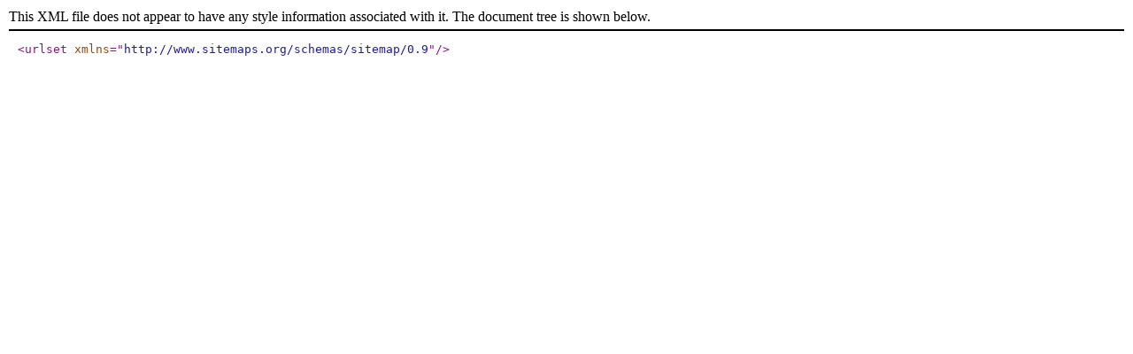

--- FILE ---
content_type: text/xml
request_url: https://nhipcauquehuong.vn/sitemap/sitemap-17-05-2019.xml
body_size: 86
content:
<urlset xmlns="http://www.sitemaps.org/schemas/sitemap/0.9"></urlset>